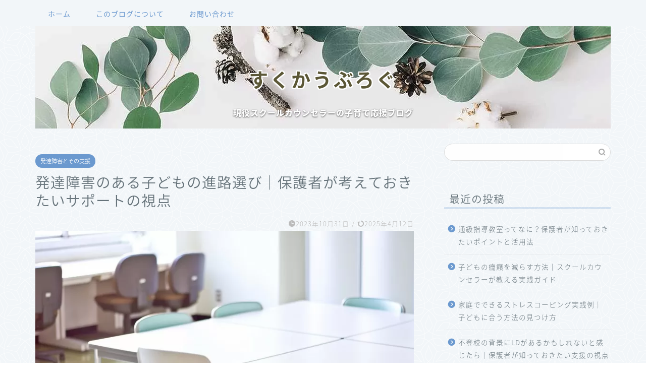

--- FILE ---
content_type: text/html; charset=utf-8
request_url: https://www.google.com/recaptcha/api2/aframe
body_size: -85
content:
<!DOCTYPE HTML><html><head><meta http-equiv="content-type" content="text/html; charset=UTF-8"></head><body><script nonce="5rWnIyxfo57GqP51rs_OwQ">/** Anti-fraud and anti-abuse applications only. See google.com/recaptcha */ try{var clients={'sodar':'https://pagead2.googlesyndication.com/pagead/sodar?'};window.addEventListener("message",function(a){try{if(a.source===window.parent){var b=JSON.parse(a.data);var c=clients[b['id']];if(c){var d=document.createElement('img');d.src=c+b['params']+'&rc='+(localStorage.getItem("rc::a")?sessionStorage.getItem("rc::b"):"");window.document.body.appendChild(d);sessionStorage.setItem("rc::e",parseInt(sessionStorage.getItem("rc::e")||0)+1);localStorage.setItem("rc::h",'1769865414323');}}}catch(b){}});window.parent.postMessage("_grecaptcha_ready", "*");}catch(b){}</script></body></html>